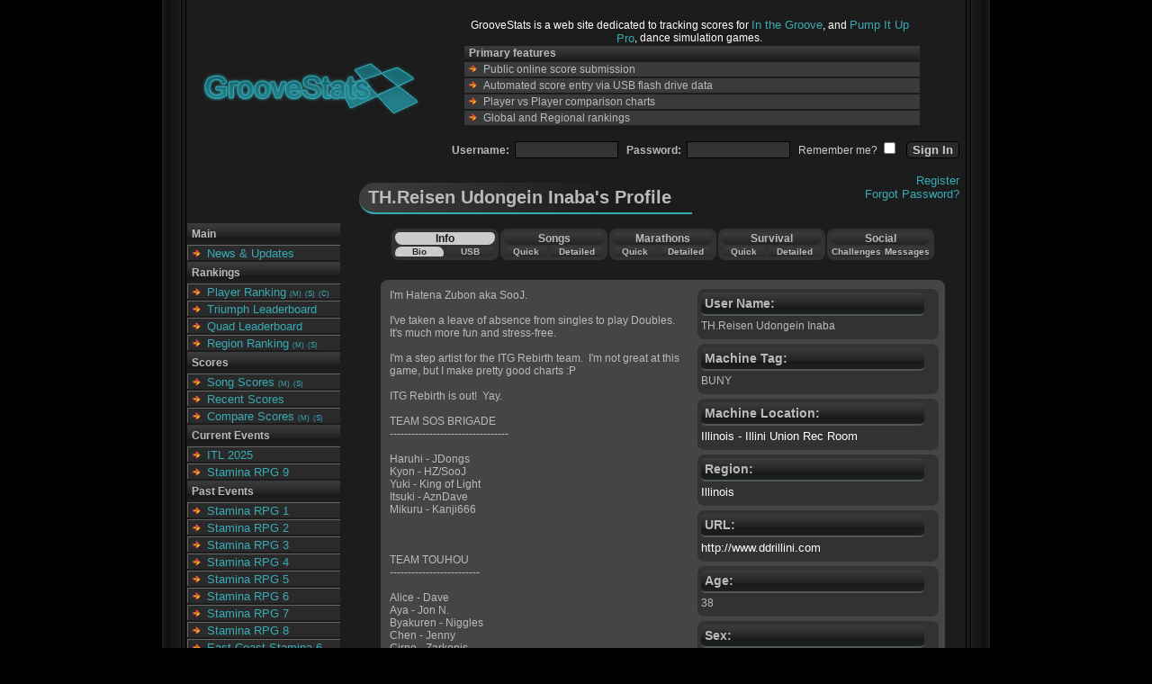

--- FILE ---
content_type: text/html; charset=UTF-8
request_url: https://groovestats.com/?page=profile&id=2384
body_size: 6082
content:
		
<html>
<head>
<title>GrooveStats</title>

<meta name="Content-Language" content="EN" />
<meta name="revisit-after" content="5 days" />
<meta name="identifier-url" content="https://groovestats.com/" />
<meta name="MSSmartTagsPreventParsing" content="true" />
<meta name="audience" content="all" />
<meta name="distribution" content="global" />
<meta name="rating" content="general" />
<meta name="keywords" content="itg, forum, post, page, news, games, forums, GSforum, GS_Forum, groovestats, groove stats, stats, groove, in the groove, in the groove 2, itg2, dance, dance game, dance games, dancegame, dancegames, pump it up, piu, pro, ranking, tracking, score, score tracking" />

<SCRIPT type="text/javascript"> 
<!--
var page;
function redirect(page) {
   window.location=page;
}
function popUp(URL) {
day = new Date();
id = day.getTime();
eval("page" + id + " = window.open(URL, '" + id + "', 'toolbar=0,scrollbars=1,location=0,statusbar=0,menubar=0,resizable=0,width=500,height=150,left = 490,top = 362');");
}

//--> 
</SCRIPT>
<link type="text/css" rel="stylesheet" href="themes/default.css?v=8" />
<link type="text/css" rel="stylesheet" href="themes/blacklamp/styles.css" />
<style type="text/css">
</style>
</head>
<body>


<div id="outer_cont">
  <div id="inner_cont">
    <div id="top_cont">
      <div id="top_left">
        <div id="banner">
          <a href="index.php"><img src="themes/blacklamp/logo.png" alt="Home"></a>
        </div>
      </div>
      <div id="top_right">


        <div id="top_features">
          <ul class="features_list">
            <li class="features_above">GrooveStats is a web site dedicated to tracking scores for <a href="https://en.wikipedia.org/wiki/In_the_Groove_2" onClick="window.open(this.href,'newwin'); return false;">In the Groove</a>, and <a href="https://en.wikipedia.org/wiki/Pump_It_Up_(video_game_series)#The_Pro/Infinity_series" onClick="window.open(this.href,'newwin'); return false;">Pump It Up Pro</a>, dance simulation games.</li>
            <li class="features_head">Primary features</li>
            <li class="features">Public online score submission</li>
            <li class="features">Automated score entry via USB flash drive data</li>
            <li class="features">Player vs Player comparison charts</li>
            <li class="features">Global and Regional rankings</li>
          </ul>
        </div>
        <div class="login_block">
          <form method="post" action="index.php?action=login">
          <h6>Username:&nbsp;&nbsp;<input type="text" name="name" size="16">
                        &nbsp;&nbsp;Password:&nbsp;&nbsp;<input type="password" name="pass" size="16"><span class="other"></h6>&nbsp;&nbsp;&nbsp;Remember me?&nbsp;<input type="checkbox" name="usecookies" value="true"></span>
                        &nbsp;&nbsp;<input class="button" type="submit" value="Sign In">
        </div>
        <div class="login_block" style="z-index: 20;">
                        <a href="index.php?page=register">Register</a><br /><a href="index.php?page=lostpassword">Forgot Password?</a>
          </form>
        </div>
                
      </div>
    </div>
    <div id="bottom_cont">
      <div id="bottom_left">
        <ul class="nav">
          <li class="nav_head">Main</li>
              <li class="nav_leaf nav_leaf_end"><a href="index.php">News & Updates</a></li>
          <li class="nav_head">Rankings</li>
              <li class="nav_leaf nav_leaf_start"><a href="index.php?page=ranking">Player Ranking</a> <a class="nav_small" href="index.php?page=marathonranking">(M)</a> <a class="nav_small" href="index.php?page=survivalranking">(S)</a> <a class="nav_small" href="index.php?page=customranking">(C)</a></li>
			  <li class="nav_leaf"><a href="index.php?page=triumphleaderboard">Triumph Leaderboard</a></li>
			  <li class="nav_leaf"><a href="index.php?page=quadleaderboard">Quad Leaderboard</a></li>
              <li class="nav_leaf nav_leaf_end"><a href="index.php?page=regionranking">Region Ranking</a> <a class="nav_small" href="index.php?page=regionmarathonranking">(M)</a> <a class="nav_small" href="index.php?page=regionsurvivalranking">(S)</a></li>
              <!--<li class="nav_leaf nav_leaf_end"><a href="index.php?page=topten">Top 10 Stats</a></li>-->
          <li class="nav_head">Scores</li>
              <li class="nav_leaf nav_leaf_start"><a href="index.php?page=songscores&gameid=38">Song Scores</a> <a class="nav_small" href="index.php?page=marathonscores">(M)</a> <a class="nav_small" href="index.php?page=survivalscores">(S)</a></li>
			  <li class="nav_leaf"><a href="index.php?page=recentscores">Recent Scores</a></li>
			  <li class="nav_leaf nav_leaf_end"><a href="index.php?page=comparesongs">Compare Scores</a> <a class="nav_small" href="index.php?page=comparemarathons">(M)</a> <a class="nav_small" href="index.php?page=comparesurvival">(S)</a></li>
              <!--yeah, let's not for now<li class="nav_leaf nav_leaf_end"><a href="index.php?page=highsongs&gameid=38">High Scores</a>   <a class="nav_small" href="index.php?page=highmarathons">(M)</a> <a class="nav_small" href="index.php?page=highsurvival">(S)</a></li>-->
		  <li class="nav_head">Current Events</li>
			  <li class="nav_leaf nav_leaf_start"><a href="https://itl2025.groovestats.com/">ITL 2025</a></li>
			  <li class="nav_leaf nav_leaf_end"><a href="https://srpg9.groovestats.com/">Stamina RPG 9</a></li>
		  <!--<li class="nav_head">Upcoming Events</li>-->
          <li class="nav_head">Past Events</li>
			  <li class="nav_leaf"><a href="/ECS6/index.php?page=rules">Stamina RPG 1</a></li>
			  <li class="nav_leaf"><a href="/ECS7/index.php?page=rules">Stamina RPG 2</a></li>
			  <li class="nav_leaf"><a href="/SRPG3/">Stamina RPG 3</a></li>		
			  <li class="nav_leaf"><a href="https://srpg4.groovestats.com/">Stamina RPG 4</a></li>
			  <li class="nav_leaf"><a href="https://srpg5.groovestats.com/">Stamina RPG 5</a></li>
			  <li class="nav_leaf"><a href="https://srpg6.groovestats.com/">Stamina RPG 6</a></li>
			  <li class="nav_leaf"><a href="https://srpg7.groovestats.com/">Stamina RPG 7</a></li>
			  <li class="nav_leaf"><a href="https://srpg8.groovestats.com/">Stamina RPG 8</a></li>
              <li class="nav_leaf"><a href="/ECS6/">East Coast Stamina 6</a></li>          
			  <li class="nav_leaf"><a href="/ECS65/">East Coast Stamina 6.5</a></li>          
			  <li class="nav_leaf"><a href="/ECS7/">East Coast Stamina 7</a></li>   
			  <li class="nav_leaf"><a href="/ECS75/">East Coast Stamina 7.5</a></li>
			  <li class="nav_leaf"><a href="/staminacon/">East Coast Stamina 8</a></li>
			  <li class="nav_leaf"><a href="/ecs85/">East Coast Stamina 8.5</a></li>	
			  <li class="nav_leaf"><a href="https://ecs9.groovestats.com/">East Coast Stamina 9</a></li>		
			  <li class="nav_leaf"><a href="https://ecs95.groovestats.com/">East Coast Stamina 9.5</a></li>	
			  <li class="nav_leaf"><a href="https://ecs10.groovestats.com/">East Coast Stamina 10</a></li>		  
			  <li class="nav_leaf"><a href="https://ecs105.groovestats.com/">East Coast Stamina 10.5</a></li>
			  <li class="nav_leaf"><a href="https://ecs11.groovestats.com/">East Coast Stamina 11</a></li>		
			  <li class="nav_leaf"><a href="https://ecs115.groovestats.com/">East Coast Stamina 11.5</a></li>		
			  <li class="nav_leaf"><a href="https://ecs12.groovestats.com/">East Coast Stamina 12</a></li>
			  <li class="nav_leaf"><a href="https://ecs125.groovestats.com/">East Coast Stamina 12.5</a></li>	
			  <li class="nav_leaf"><a href="https://ecs13.groovestats.com/">East Coast Stamina 13</a></li>
			  <li class="nav_leaf"><a href="https://ecs135.groovestats.com/">East Coast Stamina 13.5</a></li>
			  <li class="nav_leaf"><a href="https://ecs14.groovestats.com/">East Coast Stamina 14</a></li>
			  <li class="nav_leaf"><a href="https://staminajawn.groovestats.com/">Stamina Jawn</a></li>
			  <li class="nav_leaf"><a href="/staminacon/">Stamina Con</a></li>
			  <li class="nav_leaf  "><a href="https://staminacon2.groovestats.com/">Stamina Con 2</a></li>
			  <li class="nav_leaf"><a href="https://itl2022.groovestats.com/">ITL 2022</a></li>
			  <li class="nav_leaf"><a href="https://itl2023.groovestats.com/">ITL 2023</a></li>
			  <li class="nav_leaf nav_leaf_end"><a href="https://itl2024.groovestats.com/">ITL 2024</a></li>
          <li class="nav_head">Resources</li>
			  <li class="nav_leaf nav_leaf_start"><a href="https://www.itgmania.com/" target="_blank">ITGmania</a></li>
			  <li class="nav_leaf"><a href="https://github.com/GrooveStats/gslauncher#readme" target="_blank">GS Launcher</a></li>
		      <li class="nav_leaf"><a href="https://shop.spreadshirt.com/stamina-nation1/" target="_blank">GS / Stamina Shop</a></li>
              <li class="nav_leaf"><a href="https://www.google.com/cse/publicurl?cx=010281085774923848470:tdi88m3ib8m">Site Search</a></li>
			  <li class="nav_leaf"><a href="index.php?page=songsearch">Song Search</a></li>
		      <li class="nav_leaf"><a href="index.php?page=customsongs">GS Custom Songs</a></li>
              <li class="nav_leaf"><a href="index.php?page=machinelocations">Machine Location List</a></li>
			  <li class="nav_leaf nav_leaf_end"><a href="index.php?page=profile">Member List</a></li>	
		  <li class="nav_head">Social</li>
			  <li class="nav_leaf nav_leaf_start specialBullet"><a href="https://discord.gg/tnJePpH5Yu" target="_blank"><img src="https://groovestats.com/themes/blacklamp/discord16x16.png">Groovestats Discord</a></li>
              <li class="nav_leaf specialBullet"><a href="https://staminanation.com/" target="_blank"><img src="https://groovestats.com/themes/blacklamp/discord16x16.png">Stamina Nation Discord</a></li>
			  <li class="nav_leaf specialBullet"><a href="https://www.facebook.com/groovestats/" target="_blank"><img src="https://groovestats.com/themes/blacklamp/facebook16x16.png">Facebook</a></li>
			  <li class="nav_leaf specialBullet"><a href="https://www.twitch.tv/archiveflax" target="_blank"><img src="https://groovestats.com/themes/blacklamp/twitch16x16.png">Archi's Twitch</a></li>		  
			  <li class="nav_leaf specialBullet"><a href="https://www.twitch.tv/dom_itg" target="_blank"><img src="https://groovestats.com/themes/blacklamp/twitch16x16.png">Dom's Twitch</a></li>
			  <li class="nav_leaf specialBullet"><a href="https://www.twitch.tv/martinnatano" target="_blank"><img src="https://groovestats.com/themes/blacklamp/twitch16x16.png">Natano's Twitch</a></li>
			  <li class="nav_leaf nav_leaf_end specialBullet"><a href="https://www.twitch.tv/teejusb" target="_blank"><img src="https://groovestats.com/themes/blacklamp/twitch16x16.png">Teejusb's Twitch</a></li>
        </ul>
      </div>
      <div id="bottom_right">
        <div id="content">

<h1>TH.Reisen Udongein Inaba's Profile</h1>

<form method="get">
<input type="hidden" name="page" value="profile">
<input type="hidden" name="id" value="2384">

<table id="profilenav_container">
  <tr>
    <td>

      <table id="profilenav_group">
        <tr>
          <td class="profilenav_head profilenav_active bold" colspan=2>Info</td>
        </tr>
        <tr>
          <td class="profilenav_sub profilenav_active bold"><a href="index.php?page=profile&view=bioinfo&id=2384">Bio</a></td>
          <td class="profilenav_sub profilenav_passive bold"><a href="index.php?page=profile&view=usbinfo&id=2384">USB</a></td>
        </tr>
      </table>

    </td>
    <td>

      <table id="profilenav_group">
        <tr>
          <td class="profilenav_head profilenav_passive bold" colspan=2>Songs</td>
        </tr>
        <tr>
          <td class="profilenav_sub profilenav_passive bold"><a href="index.php?page=profile&view=quicksongs&id=2384&gameid=38">Quick</a></td>
          <td class="profilenav_sub profilenav_passive bold"><a href="index.php?page=profile&view=detailedsongs&id=2384&gameid=38">Detailed</a></td>
        </tr>
      </table>

    </td>
    <td>

      <table id="profilenav_group">
        <tr>
          <td class="profilenav_head profilenav_passive bold" colspan=2>Marathons</td>
        </tr>
        <tr>
          <td class="profilenav_sub profilenav_passive bold"><a href="index.php?page=profile&view=quickmarathons&id=2384">Quick</a></td>
          <td class="profilenav_sub profilenav_passive bold"><a href="index.php?page=profile&view=detailedmarathons&id=2384">Detailed</a></td>
        </tr>
      </table>

    </td>
    <td>

    <table id="profilenav_group">
      <tr>
        <td class="profilenav_head profilenav_passive bold" colspan=2>Survival</td>
      </tr>
      <tr>
        <td class="profilenav_sub profilenav_passive bold"><a href="index.php?page=profile&view=quicksurvival&id=2384">Quick</a></td>
        <td class="profilenav_sub profilenav_passive bold"><a href="index.php?page=profile&view=detailedsurvival&id=2384">Detailed</a></td>
      </tr>
    </table>

    </td>
    <td>

    <table id="profilenav_group">
      <tr>
        <td class="profilenav_head profilenav_passive bold" colspan=2>Social</td>
      </tr>
      <tr>
        <td class="profilenav_sub profilenav_passive bold"><a href="index.php?page=profile&view=challenges&tab=c1&id=2384">Challenges</a></td>
        <td class="profilenav_sub profilenav_passive bold"><a href="index.php?page=profile&view=messages&tab=m1&id=2384">Messages</a></td>
      </tr>
    </table>

    </td>
  </tr>
</table>
</form>

<div id="bio_cont">
  <div class="bio_side_cont">
    <div class="bio_side">
      <span class="bio_head">User Name:</span>
      TH.Reisen Udongein Inaba    </div>
    <div class="bio_side">
      <span class="bio_head">Machine Tag:</span>
      BUNY    </div>
    <div class="bio_side">
      <span class="bio_head">Machine Location:</span>
      <a href="index.php?page=machinelocations&id=60">Illinois - Illini Union Rec Room</a>
    </div>
    <div class="bio_side">
      <span class="bio_head">Region:</span>
      <a href="index.php?page=regions&id=13">Illinois</a>
    </div>	
	
	<div class="bio_side">
      <span class="bio_head">URL:</span>
      <a href="http://www.ddrillini.com">http://www.ddrillini.com</a>
    </div>
    <div class="bio_side">
      <span class="bio_head">Age:</span>
      38    </div>
    <div class="bio_side">
      <span class="bio_head">Sex:</span>
      Male    </div>
    <div class="bio_side">
      <span class="bio_head">Play Style:</span>
      Always Bar    </div>
    <div class="bio_side">
      <span class="bio_head">Member since:</span>
      December 16th, 2005    </div>
    <div class="bio_side">
      <span class="bio_head">Last Profile Update:</span>
      March 18th, 2011    </div>
  </div>
  I'm Hatena Zubon aka SooJ.<br />
<br />
I've taken a leave of absence from singles to play Doubles.&nbsp; It's much more fun and stress-free.<br />
<br />
I'm a step artist for the ITG Rebirth team.&nbsp; I'm not great at this game, but I make pretty good charts :P<br />
<br />
ITG Rebirth is out!&nbsp; Yay.<br />
<br />
TEAM SOS BRIGADE<br />
---------------------------------<br />
<br />
Haruhi - JDongs<br />
Kyon - HZ/SooJ<br />
Yuki - King of Light<br />
Itsuki - AznDave<br />
Mikuru - Kanji666<br />
<br />
<br />
<br />
TEAM TOUHOU<br />
-------------------------<br />
<br />
Alice - Dave<br />
Aya - Jon N.<br />
Byakuren - Niggles<br />
Chen - Jenny<br />
Cirno - Zarkonis<br />
Eirin - LadyHitokiri<br />
Flandre – Rhys<br />
Genji - Michael O’Neill<br />
Hatate - Christina<br />
Kanako - ???<br />
Kaguya - Akiramay<br />
Kisume - Juni<br />
Kogasa - CAEK<br />
Koishi - GPop<br />
Komachi – AJ / debit13<br />
Lyrica – Spooty Biscuit<br />
Marisa - Kytsune<br />
Meiling - Kasemei<br />
Mokou - WinDEU<br />
Momiji - Jon G.<br />
Murasa - Katie T.<br />
Mystia - Mike B.<br />
Nameless Fairy #1 - Zetorux<br />
Nameless Fairy #2 - Joe Freund<br />
Nazrin - nezumimi<br />
Patchouli - Rwr4539<br />
Ran - Monst3rjoe<br />
Remilia – Mike L.<br />
Reimu - JDongs<br />
Reisen – Hatena Zubon<br />
Sakuya - CygnusMGI<br />
Sanae - DrayneO<br />
Satori - Corbin<br />
Shanghai - vmpslushie<br />
Shikieiki – Rapunzel1029<br />
Shingyoku - Leroy<br />
Suika - Strider Ryu<br />
Suwako - MoFo<br />
Tenshi –Sudzi<br />
Tewi – Tom K<br />
Unnamed Giant Catfish - Marcus<br />
Unzan – DarkNinja<br />
Utsuho – Invincible13matt<br />
Wriggle – King of Light<br />
Youmu - Alisa<br />
Yukari - Margot<br />
Yuugi - Pez<br />
Yuyuko - Chris G.<br />
Yorihime - krysel<br />
<br />
Yes, I know...we're awesome.  <div class="bio_recent">
      <span class="bio_head">TH.Reisen Udongein Inaba's Recent Scores:</span>
<table id="ranking_scores" class="bio_recent_scores">
  <tr>
    <td class="row_head row_start">Song Name</td>
    <td class="row_head">Score (%)</td>
    <td class="row_head">Pack</td>
    <td class="row_head row_end">Date Submitted</td>
  </tr>
  <tr>
    <td class="row_highlight row_start bold"><a href="index.php?page=songscores&chartid=3126&gameid=5">Palindrome<div class="row_modes_summary normal">Expert  (10)  Sgl </a></div></td>
    <td class="row scoreCell">98.49 <div class="verifSpacer"></div></td>
    <td class="row"><a href="index.php?page=songscores&gameid=5"><span class="game_itg bold">ITG: Rebirth</span></a></td>
    <td class="row row_end">10/18/2011</td>
  </tr>

  <tr>
    <td class="row_highlight_alt row_start bold"><a href="index.php?page=songscores&chartid=2734&gameid=5">Asian Crosscounter<div class="row_modes_summary normal">Expert  (11)  Sgl </a></div></td>
    <td class="row_alt scoreCell">99.41 <div class="verifSpacer"></div></td>
    <td class="row_alt"><a href="index.php?page=songscores&gameid=5"><span class="game_itg bold">ITG: Rebirth</span></a></td>
    <td class="row_alt row_end">10/14/2011</td>
  </tr>

  <tr>
    <td class="row_highlight row_start bold"><a href="index.php?page=songscores&chartid=787&gameid=2">Sweet World<div class="row_modes_summary normal">Expert  (10)  Sgl </a></div></td>
    <td class="row scoreCell">98.40 <div class="verifSpacer"></div></td>
    <td class="row"><a href="index.php?page=songscores&gameid=2"><span class="game_itg bold">In the Groove 2</span></a></td>
    <td class="row row_end">10/14/2011</td>
  </tr>

  <tr>
    <td class="row_highlight_alt row_start bold"><a href="index.php?page=songscores&chartid=697&gameid=2">Know Your Enemy<div class="row_modes_summary normal">Expert  (10)  Sgl </a></div></td>
    <td class="row_alt scoreCell">99.14 <div class="verifSpacer"></div></td>
    <td class="row_alt"><a href="index.php?page=songscores&gameid=2"><span class="game_itg bold">In the Groove 2</span></a></td>
    <td class="row_alt row_end">10/14/2011</td>
  </tr>

  <tr>
    <td class="row_highlight row_start bold"><a href="index.php?page=songscores&chartid=201&gameid=1">I Think I Like That Sound<div class="row_modes_summary normal">Expert  (9)  Sgl </a></div></td>
    <td class="row scoreCell">99.50 <div class="verifSpacer"></div></td>
    <td class="row"><a href="index.php?page=songscores&gameid=1"><span class="game_itg bold">In the Groove</span></a></td>
    <td class="row row_end">7/11/2011</td>
  </tr>

</table>
  </div>
  
    <div class="bio_friends">
      <span class="bio_head">Friends:</span>
<a href="index.php?page=profile&id=1584"><b>-Wej-</b></a>,  <a href="index.php?page=profile&id=3343"><b>13IN</b></a>,  <a href="index.php?page=profile&id=35847"><b>AKXLVII</b></a>,  <a href="index.php?page=profile&id=6934"><b>Broski</b></a>,  <a href="index.php?page=profile&id=4907"><b>BSPiotr</b></a>,  <a href="index.php?page=profile&id=2901"><b>chi</b></a>,  <a href="index.php?page=profile&id=2314"><b>Chiliman</b></a>,  <a href="index.php?page=profile&id=2292"><b>chriscotek</b></a>,  <a href="index.php?page=profile&id=4199"><b>chrisslugma</b></a>,  <a href="index.php?page=profile&id=2338"><b>ClassicSass</b></a>,  <a href="index.php?page=profile&id=1302"><b>comboace</b></a>,  <a href="index.php?page=profile&id=4091"><b>CottageCheeseThighs</b></a>,  <a href="index.php?page=profile&id=4599"><b>DarkCore</b></a>,  <a href="index.php?page=profile&id=1504"><b>Darklink</b></a>,  <a href="index.php?page=profile&id=241"><b>Eleftheria</b></a>,  <a href="index.php?page=profile&id=3306"><b>ElPapaCosmico</b></a>,  <a href="index.php?page=profile&id=3487"><b>Gazebo</b></a>,  <a href="index.php?page=profile&id=2822"><b>GoldenBoy</b></a>,  <a href="index.php?page=profile&id=5362"><b>Halogen-</b></a>,  <a href="index.php?page=profile&id=2953"><b>Hobbla</b></a>,  <a href="index.php?page=profile&id=633"><b>Jboy.VictoryDance</b></a>,  <a href="index.php?page=profile&id=5225"><b>Jebrone</b></a>,  <a href="index.php?page=profile&id=2741"><b>Junky2324</b></a>,  <a href="index.php?page=profile&id=5076"><b>Juno</b></a>,  <a href="index.php?page=profile&id=4318"><b>Kasemei TH. Meiling</b></a>,  <a href="index.php?page=profile&id=202"><b>Kevbo</b></a>,  <a href="index.php?page=profile&id=2806"><b>Kobayashi</b></a>,  <a href="index.php?page=profile&id=3852"><b>Koushiro</b></a>,  <a href="index.php?page=profile&id=1585"><b>Kyt-Xune</b></a>,  <a href="index.php?page=profile&id=2795"><b>LABman86</b></a>,  <a href="index.php?page=profile&id=4543"><b>Lumen_</b></a>,  <a href="index.php?page=profile&id=5219"><b>minkyness</b></a>,  <a href="index.php?page=profile&id=3440"><b>MURDER.Haruhi</b></a>,  <a href="index.php?page=profile&id=5459"><b>MURDER.Monst3rJoe</b></a>,  <a href="index.php?page=profile&id=1680"><b>Neo</b></a>,  <a href="index.php?page=profile&id=830"><b>Nikko</b></a>,  <a href="index.php?page=profile&id=4707"><b>No Rescores</b></a>,  <a href="index.php?page=profile&id=5176"><b>NoReD</b></a>,  <a href="index.php?page=profile&id=5343"><b>NoVa NoReD</b></a>,  <a href="index.php?page=profile&id=3580"><b>paris ave.</b></a>,  <a href="index.php?page=profile&id=1819"><b>pnq5</b></a>,  <a href="index.php?page=profile&id=1856"><b>Rahzel</b></a>,  <a href="index.php?page=profile&id=2298"><b>Rapunzel1029</b></a>,  <a href="index.php?page=profile&id=2248"><b>RivvyMonster</b></a>,  <a href="index.php?page=profile&id=2913"><b>RocketNinja</b></a>,  <a href="index.php?page=profile&id=4316"><b>Rosebudd</b></a>,  <a href="index.php?page=profile&id=4062"><b>Rynker</b></a>,  <a href="index.php?page=profile&id=4567"><b>sakihime</b></a>,  <a href="index.php?page=profile&id=6501"><b>SAL</b></a>,  <a href="index.php?page=profile&id=3522"><b>sefira</b></a>,  <a href="index.php?page=profile&id=1660"><b>Sensai</b></a>,  <a href="index.php?page=profile&id=429"><b>SeVeNZ3R0</b></a>,  <a href="index.php?page=profile&id=3134"><b>sherwin2</b></a>,  <a href="index.php?page=profile&id=5233"><b>Shiori</b></a>,  <a href="index.php?page=profile&id=4330"><b>Slimfast023</b></a>,  <a href="index.php?page=profile&id=1042"><b>SOS Brigade.Yuki</b></a>,  <a href="index.php?page=profile&id=4036"><b>Spooty</b></a>,  <a href="index.php?page=profile&id=2824"><b>StarFire</b></a>,  <a href="index.php?page=profile&id=36049"><b>sudzi781</b></a>,  <a href="index.php?page=profile&id=962"><b>Taeil2</b></a>,  <a href="index.php?page=profile&id=4396"><b>TH.Akiramay</b></a>,  <a href="index.php?page=profile&id=8509"><b>TH.Aya</b></a>,  <a href="index.php?page=profile&id=31873"><b>TH.invincible13matt</b></a>,  <a href="index.php?page=profile&id=37113"><b>TH.Kogasa</b></a>,  <a href="index.php?page=profile&id=4395"><b>TH.LadyHitokiri</b></a>,  <a href="index.php?page=profile&id=37211"><b>TH.Nazrin</b></a>,  <a href="index.php?page=profile&id=7898"><b>TH.Satori</b></a>,  <a href="index.php?page=profile&id=8412"><b>TH.Youmu</b></a>,  <a href="index.php?page=profile&id=2801"><b>TH.Yuyuko</b></a>,  <a href="index.php?page=profile&id=4093"><b>TheLoveShineBear</b></a>,  <a href="index.php?page=profile&id=6929"><b>timotheus</b></a>,  <a href="index.php?page=profile&id=641"><b>Tiza</b></a>,  <a href="index.php?page=profile&id=4634"><b>Tripp</b></a>,  <a href="index.php?page=profile&id=4639"><b>UnitZero</b></a>,  <a href="index.php?page=profile&id=2196"><b>WHMY</b></a>,  <a href="index.php?page=profile&id=7118"><b>xDavidxMoFox</b></a>,  <a href="index.php?page=profile&id=1185"><b>Z Matrix</b></a>,  <a href="index.php?page=profile&id=8384"><b>ZELLLOOO</b></a>	 <div class="text_right bold">(78 total)</div>
    </div>
    <div class="bio_friends">
      <span class="bio_head">Friend Of:</span>
<a href="index.php?page=profile&id=5543"><b>*supaSTAR*</b></a>,  <a href="index.php?page=profile&id=1584"><b>-Wej-</b></a>,  <a href="index.php?page=profile&id=35847"><b>AKXLVII</b></a>,  <a href="index.php?page=profile&id=730"><b>BlueFang (Tim?)</b></a>,  <a href="index.php?page=profile&id=4826"><b>Bob</b></a>,  <a href="index.php?page=profile&id=4907"><b>BSPiotr</b></a>,  <a href="index.php?page=profile&id=2901"><b>chi</b></a>,  <a href="index.php?page=profile&id=2314"><b>Chiliman</b></a>,  <a href="index.php?page=profile&id=2292"><b>chriscotek</b></a>,  <a href="index.php?page=profile&id=4199"><b>chrisslugma</b></a>,  <a href="index.php?page=profile&id=2338"><b>ClassicSass</b></a>,  <a href="index.php?page=profile&id=1302"><b>comboace</b></a>,  <a href="index.php?page=profile&id=4091"><b>CottageCheeseThighs</b></a>,  <a href="index.php?page=profile&id=8333"><b>Cygnus</b></a>,  <a href="index.php?page=profile&id=1504"><b>Darklink</b></a>,  <a href="index.php?page=profile&id=241"><b>Eleftheria</b></a>,  <a href="index.php?page=profile&id=3306"><b>ElPapaCosmico</b></a>,  <a href="index.php?page=profile&id=3487"><b>Gazebo</b></a>,  <a href="index.php?page=profile&id=35465"><b>glitchbear</b></a>,  <a href="index.php?page=profile&id=2822"><b>GoldenBoy</b></a>,  <a href="index.php?page=profile&id=5362"><b>Halogen-</b></a>,  <a href="index.php?page=profile&id=2953"><b>Hobbla</b></a>,  <a href="index.php?page=profile&id=5225"><b>Jebrone</b></a>,  <a href="index.php?page=profile&id=2741"><b>Junky2324</b></a>,  <a href="index.php?page=profile&id=5076"><b>Juno</b></a>,  <a href="index.php?page=profile&id=35282"><b>Kailaria</b></a>,  <a href="index.php?page=profile&id=4318"><b>Kasemei TH. Meiling</b></a>,  <a href="index.php?page=profile&id=2806"><b>Kobayashi</b></a>,  <a href="index.php?page=profile&id=3852"><b>Koushiro</b></a>,  <a href="index.php?page=profile&id=1585"><b>Kyt-Xune</b></a>,  <a href="index.php?page=profile&id=2795"><b>LABman86</b></a>,  <a href="index.php?page=profile&id=3610"><b>LEISHEN.</b></a>,  <a href="index.php?page=profile&id=5219"><b>minkyness</b></a>,  <a href="index.php?page=profile&id=3440"><b>MURDER.Haruhi</b></a>,  <a href="index.php?page=profile&id=5459"><b>MURDER.Monst3rJoe</b></a>,  <a href="index.php?page=profile&id=1680"><b>Neo</b></a>,  <a href="index.php?page=profile&id=830"><b>Nikko</b></a>,  <a href="index.php?page=profile&id=4707"><b>No Rescores</b></a>,  <a href="index.php?page=profile&id=5176"><b>NoReD</b></a>,  <a href="index.php?page=profile&id=5343"><b>NoVa NoReD</b></a>,  <a href="index.php?page=profile&id=3580"><b>paris ave.</b></a>,  <a href="index.php?page=profile&id=1819"><b>pnq5</b></a>,  <a href="index.php?page=profile&id=1856"><b>Rahzel</b></a>,  <a href="index.php?page=profile&id=2298"><b>Rapunzel1029</b></a>,  <a href="index.php?page=profile&id=2248"><b>RivvyMonster</b></a>,  <a href="index.php?page=profile&id=2913"><b>RocketNinja</b></a>,  <a href="index.php?page=profile&id=4316"><b>Rosebudd</b></a>,  <a href="index.php?page=profile&id=4062"><b>Rynker</b></a>,  <a href="index.php?page=profile&id=4567"><b>sakihime</b></a>,  <a href="index.php?page=profile&id=6501"><b>SAL</b></a>,  <a href="index.php?page=profile&id=3522"><b>sefira</b></a>,  <a href="index.php?page=profile&id=1660"><b>Sensai</b></a>,  <a href="index.php?page=profile&id=3134"><b>sherwin2</b></a>,  <a href="index.php?page=profile&id=5233"><b>Shiori</b></a>,  <a href="index.php?page=profile&id=4330"><b>Slimfast023</b></a>,  <a href="index.php?page=profile&id=1042"><b>SOS Brigade.Yuki</b></a>,  <a href="index.php?page=profile&id=4036"><b>Spooty</b></a>,  <a href="index.php?page=profile&id=2824"><b>StarFire</b></a>,  <a href="index.php?page=profile&id=962"><b>Taeil2</b></a>,  <a href="index.php?page=profile&id=4396"><b>TH.Akiramay</b></a>,  <a href="index.php?page=profile&id=8509"><b>TH.Aya</b></a>,  <a href="index.php?page=profile&id=30752"><b>TH.Flandre</b></a>,  <a href="index.php?page=profile&id=31873"><b>TH.invincible13matt</b></a>,  <a href="index.php?page=profile&id=37113"><b>TH.Kogasa</b></a>,  <a href="index.php?page=profile&id=4395"><b>TH.LadyHitokiri</b></a>,  <a href="index.php?page=profile&id=37211"><b>TH.Nazrin</b></a>,  <a href="index.php?page=profile&id=7898"><b>TH.Satori</b></a>,  <a href="index.php?page=profile&id=8412"><b>TH.Youmu</b></a>,  <a href="index.php?page=profile&id=2801"><b>TH.Yuyuko</b></a>,  <a href="index.php?page=profile&id=6929"><b>timotheus</b></a>,  <a href="index.php?page=profile&id=4400"><b>titandude21</b></a>,  <a href="index.php?page=profile&id=4634"><b>Tripp</b></a>,  <a href="index.php?page=profile&id=7118"><b>xDavidxMoFox</b></a>,  <a href="index.php?page=profile&id=8384"><b>ZELLLOOO</b></a>
	 <div class="text_right bold">(74 total)</div>
  </div>
</div>


<table id="ranking_scores" class="bio_song">
  <tr>
    <td class="row_head row_start text_center bold">Single</td>
    <td class="row_head text_center bold" colspan="2">In The Groove 1 & 2 Overall Percentages</td>
    <td class="row_head text_center row_end bold">Double</td>
  </tr>

  <tr>
    <td class="row_highlight row_start text_left bold">Expert</td>
 <td class="row row_end text_left bold"><img src="images/statbar_blue.gif" alt="" height=6 width=177>&nbsp;98.14%</td>  <td class="row row_start text_right bold">88.79%&nbsp;<img src="images/statbar_blue.gif" alt="" height=6 width=160></td>     <td class="row_highlight row_end text_right bold">Expert  </tr>
  <tr>
    <td class="row_highlight row_start text_left bold">Hard</td>
 <td class="row row_end text_left bold"><img src="images/statbar_blue.gif" alt="" height=6 width=177>&nbsp;98.54%</td>  <td class="row row_start text_right bold">6.81%&nbsp;<img src="images/statbar_blue.gif" alt="" height=6 width=12></td>     <td class="row_highlight row_end text_right bold">Hard  </tr>
  <tr>
    <td class="row_highlight row_start text_left bold">Medium</td>
 <td class="row row_end text_left bold"><img src="images/statbar_blue.gif" alt="" height=6 width=12>&nbsp;6.73%</td>  <td class="row row_start text_right bold">0.00%&nbsp;<img src="images/statbar_blue.gif" alt="" height=6 width=0></td>     <td class="row_highlight row_end text_right bold">Medium  </tr>
  <tr>
    <td class="row_highlight row_start text_left bold">Easy</td>
 <td class="row row_end text_left bold"><img src="images/statbar_blue.gif" alt="" height=6 width=1>&nbsp;0.66%</td>  <td class="row row_start text_right bold">0.00%&nbsp;<img src="images/statbar_blue.gif" alt="" height=6 width=0></td>     <td class="row_highlight row_end text_right bold">Easy  </tr>
  <tr>
    <td class="row_highlight row_start text_left bold">Total</td>
    <td class="row row_end text_left bold"><img src="images/statbar_green.gif" alt="" width=88 height=6>&nbsp;48.86%</td>
    <td class="row row_start text_right bold">22.20%&nbsp;<img src="images/statbar_green.gif" alt="" width=40 height=6></td>
    <td class="row_highlight row_end text_right bold">Total</td>
  </tr>
</table>


<table id="ranking_scores" class="bio_course">
  <tr>
    <td class="row_head row_start text_center bold">Single</td>
    <td class="row_head text_center bold" colspan="2">Overall Percentages: ITG Courses</td>
    <td class="row_head text_center row_end bold">Double</td>

  <tr>
    <td class="row_highlight row_start text_left bold">Intense</td>
  <td class="row row_end text_left bold"><img src="images/statbar_blue.gif" alt="" height=6 width=27>&nbsp;14.90%</td>  <td class="row row_start text_right bold">0.00%&nbsp;<img src="images/statbar_blue.gif" alt="" height=6 width=0></td>     <td class="row_highlight row_end text_right bold">Intense  </tr>
  <tr>
    <td class="row_highlight row_start text_left bold">Normal</td>
  <td class="row row_end text_left bold"><img src="images/statbar_blue.gif" alt="" height=6 width=15>&nbsp;8.37%</td>  <td class="row row_start text_right bold">0.00%&nbsp;<img src="images/statbar_blue.gif" alt="" height=6 width=0></td>     <td class="row_highlight row_end text_right bold">Normal  </tr>
  <tr>
    <td class="row_highlight row_start text_left bold">Survival</td>
    <td class="row row_end text_left bold"><img src="images/statbar_yellow.gif" alt="" width=0 height=6>&nbsp;0.00%</td>
    <td class="row row_start text_right bold">0.00%&nbsp;<img src="images/statbar_yellow.gif" alt="" width=0 height=6></td>
    <td class="row_highlight row_end text_right bold">Survival</td>
  </tr>
  <tr>
    <td class="row_highlight row_start text_left bold">Total</td>
    <td class="row row_end text_left bold"><img src="images/statbar_green.gif" alt="" width=19 height=6>&nbsp;<b>10.49%</td>
    <td class="row row_start text_right bold">0.00%&nbsp;<img src="images/statbar_green.gif" alt="" width=0 height=6></td>
    <td class="row_highlight row_end text_right bold">Total</td>
  </tr>
</table>


<script type="text/javascript">
<!--
function reloadQuick(gameid)
{
window.location = "index.php?page=profile&view=quicksongs&gameid="+gameid+"&id=2384"
}

function reloadQuad(gamechoice)
{
window.location = "index.php?page=profile&view=quadsongs&gamechoice="+gamechoice+"&id=2384"
}
-->
</script>
        </div>
      </div>
    </div>
  </div>
</div>
</body>
</html>
